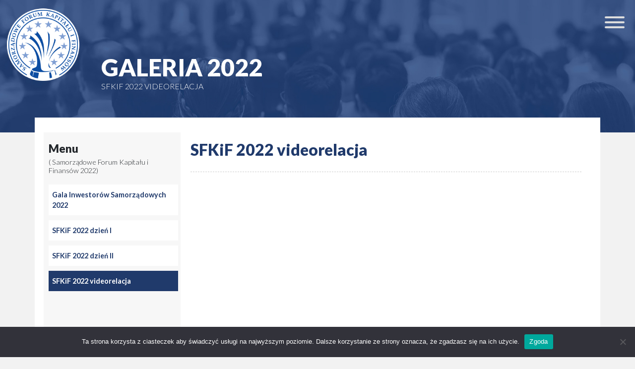

--- FILE ---
content_type: text/html; charset=UTF-8
request_url: https://www.samorzadoweforum.pl/galerie/sfkif-2022-videorelacja/
body_size: 9809
content:




<!DOCTYPE html>
<html lang="pl-PL" class="no-js">
<head>
        <title>SFKiF 2022 videorelacja &#8211; XXIII Samorządowe Forum Kapitału i Finansów</title>
<meta name='robots' content='max-image-preview:large' />
	<style>img:is([sizes="auto" i], [sizes^="auto," i]) { contain-intrinsic-size: 3000px 1500px }</style>
	<link rel='dns-prefetch' href='//www.googletagmanager.com' />
<link rel='dns-prefetch' href='//fonts.googleapis.com' />
<link rel='stylesheet' id='twb-open-sans-css' href='https://fonts.googleapis.com/css?family=Open+Sans%3A300%2C400%2C500%2C600%2C700%2C800&#038;display=swap&#038;ver=36ab595d61b7c05170736120d027a969' type='text/css' media='all' />
<link rel='stylesheet' id='twbbwg-global-css' href='https://www.samorzadoweforum.pl/wp-content/plugins/photo-gallery/booster/assets/css/global.css?ver=1.0.0' type='text/css' media='all' />
<link rel='stylesheet' id='wp-block-library-css' href='https://www.samorzadoweforum.pl/wp-includes/css/dist/block-library/style.min.css?ver=36ab595d61b7c05170736120d027a969' type='text/css' media='all' />
<style id='classic-theme-styles-inline-css' type='text/css'>
/*! This file is auto-generated */
.wp-block-button__link{color:#fff;background-color:#32373c;border-radius:9999px;box-shadow:none;text-decoration:none;padding:calc(.667em + 2px) calc(1.333em + 2px);font-size:1.125em}.wp-block-file__button{background:#32373c;color:#fff;text-decoration:none}
</style>
<style id='global-styles-inline-css' type='text/css'>
:root{--wp--preset--aspect-ratio--square: 1;--wp--preset--aspect-ratio--4-3: 4/3;--wp--preset--aspect-ratio--3-4: 3/4;--wp--preset--aspect-ratio--3-2: 3/2;--wp--preset--aspect-ratio--2-3: 2/3;--wp--preset--aspect-ratio--16-9: 16/9;--wp--preset--aspect-ratio--9-16: 9/16;--wp--preset--color--black: #000000;--wp--preset--color--cyan-bluish-gray: #abb8c3;--wp--preset--color--white: #ffffff;--wp--preset--color--pale-pink: #f78da7;--wp--preset--color--vivid-red: #cf2e2e;--wp--preset--color--luminous-vivid-orange: #ff6900;--wp--preset--color--luminous-vivid-amber: #fcb900;--wp--preset--color--light-green-cyan: #7bdcb5;--wp--preset--color--vivid-green-cyan: #00d084;--wp--preset--color--pale-cyan-blue: #8ed1fc;--wp--preset--color--vivid-cyan-blue: #0693e3;--wp--preset--color--vivid-purple: #9b51e0;--wp--preset--gradient--vivid-cyan-blue-to-vivid-purple: linear-gradient(135deg,rgba(6,147,227,1) 0%,rgb(155,81,224) 100%);--wp--preset--gradient--light-green-cyan-to-vivid-green-cyan: linear-gradient(135deg,rgb(122,220,180) 0%,rgb(0,208,130) 100%);--wp--preset--gradient--luminous-vivid-amber-to-luminous-vivid-orange: linear-gradient(135deg,rgba(252,185,0,1) 0%,rgba(255,105,0,1) 100%);--wp--preset--gradient--luminous-vivid-orange-to-vivid-red: linear-gradient(135deg,rgba(255,105,0,1) 0%,rgb(207,46,46) 100%);--wp--preset--gradient--very-light-gray-to-cyan-bluish-gray: linear-gradient(135deg,rgb(238,238,238) 0%,rgb(169,184,195) 100%);--wp--preset--gradient--cool-to-warm-spectrum: linear-gradient(135deg,rgb(74,234,220) 0%,rgb(151,120,209) 20%,rgb(207,42,186) 40%,rgb(238,44,130) 60%,rgb(251,105,98) 80%,rgb(254,248,76) 100%);--wp--preset--gradient--blush-light-purple: linear-gradient(135deg,rgb(255,206,236) 0%,rgb(152,150,240) 100%);--wp--preset--gradient--blush-bordeaux: linear-gradient(135deg,rgb(254,205,165) 0%,rgb(254,45,45) 50%,rgb(107,0,62) 100%);--wp--preset--gradient--luminous-dusk: linear-gradient(135deg,rgb(255,203,112) 0%,rgb(199,81,192) 50%,rgb(65,88,208) 100%);--wp--preset--gradient--pale-ocean: linear-gradient(135deg,rgb(255,245,203) 0%,rgb(182,227,212) 50%,rgb(51,167,181) 100%);--wp--preset--gradient--electric-grass: linear-gradient(135deg,rgb(202,248,128) 0%,rgb(113,206,126) 100%);--wp--preset--gradient--midnight: linear-gradient(135deg,rgb(2,3,129) 0%,rgb(40,116,252) 100%);--wp--preset--font-size--small: 13px;--wp--preset--font-size--medium: 20px;--wp--preset--font-size--large: 36px;--wp--preset--font-size--x-large: 42px;--wp--preset--spacing--20: 0.44rem;--wp--preset--spacing--30: 0.67rem;--wp--preset--spacing--40: 1rem;--wp--preset--spacing--50: 1.5rem;--wp--preset--spacing--60: 2.25rem;--wp--preset--spacing--70: 3.38rem;--wp--preset--spacing--80: 5.06rem;--wp--preset--shadow--natural: 6px 6px 9px rgba(0, 0, 0, 0.2);--wp--preset--shadow--deep: 12px 12px 50px rgba(0, 0, 0, 0.4);--wp--preset--shadow--sharp: 6px 6px 0px rgba(0, 0, 0, 0.2);--wp--preset--shadow--outlined: 6px 6px 0px -3px rgba(255, 255, 255, 1), 6px 6px rgba(0, 0, 0, 1);--wp--preset--shadow--crisp: 6px 6px 0px rgba(0, 0, 0, 1);}:where(.is-layout-flex){gap: 0.5em;}:where(.is-layout-grid){gap: 0.5em;}body .is-layout-flex{display: flex;}.is-layout-flex{flex-wrap: wrap;align-items: center;}.is-layout-flex > :is(*, div){margin: 0;}body .is-layout-grid{display: grid;}.is-layout-grid > :is(*, div){margin: 0;}:where(.wp-block-columns.is-layout-flex){gap: 2em;}:where(.wp-block-columns.is-layout-grid){gap: 2em;}:where(.wp-block-post-template.is-layout-flex){gap: 1.25em;}:where(.wp-block-post-template.is-layout-grid){gap: 1.25em;}.has-black-color{color: var(--wp--preset--color--black) !important;}.has-cyan-bluish-gray-color{color: var(--wp--preset--color--cyan-bluish-gray) !important;}.has-white-color{color: var(--wp--preset--color--white) !important;}.has-pale-pink-color{color: var(--wp--preset--color--pale-pink) !important;}.has-vivid-red-color{color: var(--wp--preset--color--vivid-red) !important;}.has-luminous-vivid-orange-color{color: var(--wp--preset--color--luminous-vivid-orange) !important;}.has-luminous-vivid-amber-color{color: var(--wp--preset--color--luminous-vivid-amber) !important;}.has-light-green-cyan-color{color: var(--wp--preset--color--light-green-cyan) !important;}.has-vivid-green-cyan-color{color: var(--wp--preset--color--vivid-green-cyan) !important;}.has-pale-cyan-blue-color{color: var(--wp--preset--color--pale-cyan-blue) !important;}.has-vivid-cyan-blue-color{color: var(--wp--preset--color--vivid-cyan-blue) !important;}.has-vivid-purple-color{color: var(--wp--preset--color--vivid-purple) !important;}.has-black-background-color{background-color: var(--wp--preset--color--black) !important;}.has-cyan-bluish-gray-background-color{background-color: var(--wp--preset--color--cyan-bluish-gray) !important;}.has-white-background-color{background-color: var(--wp--preset--color--white) !important;}.has-pale-pink-background-color{background-color: var(--wp--preset--color--pale-pink) !important;}.has-vivid-red-background-color{background-color: var(--wp--preset--color--vivid-red) !important;}.has-luminous-vivid-orange-background-color{background-color: var(--wp--preset--color--luminous-vivid-orange) !important;}.has-luminous-vivid-amber-background-color{background-color: var(--wp--preset--color--luminous-vivid-amber) !important;}.has-light-green-cyan-background-color{background-color: var(--wp--preset--color--light-green-cyan) !important;}.has-vivid-green-cyan-background-color{background-color: var(--wp--preset--color--vivid-green-cyan) !important;}.has-pale-cyan-blue-background-color{background-color: var(--wp--preset--color--pale-cyan-blue) !important;}.has-vivid-cyan-blue-background-color{background-color: var(--wp--preset--color--vivid-cyan-blue) !important;}.has-vivid-purple-background-color{background-color: var(--wp--preset--color--vivid-purple) !important;}.has-black-border-color{border-color: var(--wp--preset--color--black) !important;}.has-cyan-bluish-gray-border-color{border-color: var(--wp--preset--color--cyan-bluish-gray) !important;}.has-white-border-color{border-color: var(--wp--preset--color--white) !important;}.has-pale-pink-border-color{border-color: var(--wp--preset--color--pale-pink) !important;}.has-vivid-red-border-color{border-color: var(--wp--preset--color--vivid-red) !important;}.has-luminous-vivid-orange-border-color{border-color: var(--wp--preset--color--luminous-vivid-orange) !important;}.has-luminous-vivid-amber-border-color{border-color: var(--wp--preset--color--luminous-vivid-amber) !important;}.has-light-green-cyan-border-color{border-color: var(--wp--preset--color--light-green-cyan) !important;}.has-vivid-green-cyan-border-color{border-color: var(--wp--preset--color--vivid-green-cyan) !important;}.has-pale-cyan-blue-border-color{border-color: var(--wp--preset--color--pale-cyan-blue) !important;}.has-vivid-cyan-blue-border-color{border-color: var(--wp--preset--color--vivid-cyan-blue) !important;}.has-vivid-purple-border-color{border-color: var(--wp--preset--color--vivid-purple) !important;}.has-vivid-cyan-blue-to-vivid-purple-gradient-background{background: var(--wp--preset--gradient--vivid-cyan-blue-to-vivid-purple) !important;}.has-light-green-cyan-to-vivid-green-cyan-gradient-background{background: var(--wp--preset--gradient--light-green-cyan-to-vivid-green-cyan) !important;}.has-luminous-vivid-amber-to-luminous-vivid-orange-gradient-background{background: var(--wp--preset--gradient--luminous-vivid-amber-to-luminous-vivid-orange) !important;}.has-luminous-vivid-orange-to-vivid-red-gradient-background{background: var(--wp--preset--gradient--luminous-vivid-orange-to-vivid-red) !important;}.has-very-light-gray-to-cyan-bluish-gray-gradient-background{background: var(--wp--preset--gradient--very-light-gray-to-cyan-bluish-gray) !important;}.has-cool-to-warm-spectrum-gradient-background{background: var(--wp--preset--gradient--cool-to-warm-spectrum) !important;}.has-blush-light-purple-gradient-background{background: var(--wp--preset--gradient--blush-light-purple) !important;}.has-blush-bordeaux-gradient-background{background: var(--wp--preset--gradient--blush-bordeaux) !important;}.has-luminous-dusk-gradient-background{background: var(--wp--preset--gradient--luminous-dusk) !important;}.has-pale-ocean-gradient-background{background: var(--wp--preset--gradient--pale-ocean) !important;}.has-electric-grass-gradient-background{background: var(--wp--preset--gradient--electric-grass) !important;}.has-midnight-gradient-background{background: var(--wp--preset--gradient--midnight) !important;}.has-small-font-size{font-size: var(--wp--preset--font-size--small) !important;}.has-medium-font-size{font-size: var(--wp--preset--font-size--medium) !important;}.has-large-font-size{font-size: var(--wp--preset--font-size--large) !important;}.has-x-large-font-size{font-size: var(--wp--preset--font-size--x-large) !important;}
:where(.wp-block-post-template.is-layout-flex){gap: 1.25em;}:where(.wp-block-post-template.is-layout-grid){gap: 1.25em;}
:where(.wp-block-columns.is-layout-flex){gap: 2em;}:where(.wp-block-columns.is-layout-grid){gap: 2em;}
:root :where(.wp-block-pullquote){font-size: 1.5em;line-height: 1.6;}
</style>
<link rel='stylesheet' id='cookie-notice-front-css' href='https://www.samorzadoweforum.pl/wp-content/plugins/cookie-notice/css/front.min.css?ver=2.5.10' type='text/css' media='all' />
<link rel='stylesheet' id='bwg_fonts-css' href='https://www.samorzadoweforum.pl/wp-content/plugins/photo-gallery/css/bwg-fonts/fonts.css?ver=0.0.1' type='text/css' media='all' />
<link rel='stylesheet' id='sumoselect-css' href='https://www.samorzadoweforum.pl/wp-content/plugins/photo-gallery/css/sumoselect.min.css?ver=3.4.6' type='text/css' media='all' />
<link rel='stylesheet' id='mCustomScrollbar-css' href='https://www.samorzadoweforum.pl/wp-content/plugins/photo-gallery/css/jquery.mCustomScrollbar.min.css?ver=3.1.5' type='text/css' media='all' />
<link rel='stylesheet' id='bwg_googlefonts-css' href='https://fonts.googleapis.com/css?family=Ubuntu&#038;subset=greek,latin,greek-ext,vietnamese,cyrillic-ext,latin-ext,cyrillic' type='text/css' media='all' />
<link rel='stylesheet' id='bwg_frontend-css' href='https://www.samorzadoweforum.pl/wp-content/plugins/photo-gallery/css/styles.min.css?ver=1.8.35' type='text/css' media='all' />
<link rel='stylesheet' id='megamenu-css' href='https://www.samorzadoweforum.pl/wp-content/uploads/maxmegamenu/style.css?ver=9ea536' type='text/css' media='all' />
<link rel='stylesheet' id='dashicons-css' href='https://www.samorzadoweforum.pl/wp-includes/css/dashicons.min.css?ver=36ab595d61b7c05170736120d027a969' type='text/css' media='all' />
<link rel='stylesheet' id='bootstrap-css' href='https://www.samorzadoweforum.pl/wp-content/themes/samorzadowe-forum/assets/css/bootstrap.min.css?ver=36ab595d61b7c05170736120d027a969' type='text/css' media='all' />
<link rel='stylesheet' id='fontawesome-css' href='https://www.samorzadoweforum.pl/wp-content/themes/samorzadowe-forum/assets/fontawesome/css/all.css?ver=36ab595d61b7c05170736120d027a969' type='text/css' media='all' />
<link rel='stylesheet' id='roboto-google-fonts-css' href='https://fonts.googleapis.com/css?family=Roboto%3A300%2C400%2C700%2C900&#038;ver=36ab595d61b7c05170736120d027a969' type='text/css' media='all' />
<link rel='stylesheet' id='material-icons-css' href='https://fonts.googleapis.com/icon?family=Material+Icons&#038;ver=36ab595d61b7c05170736120d027a969' type='text/css' media='all' />
<link rel='stylesheet' id='style-css' href='https://www.samorzadoweforum.pl/wp-content/themes/samorzadowe-forum/style.css?ver=36ab595d61b7c05170736120d027a969' type='text/css' media='all' />
<script type="text/javascript" src="https://www.samorzadoweforum.pl/wp-includes/js/jquery/jquery.min.js?ver=3.7.1" id="jquery-core-js"></script>
<script type="text/javascript" src="https://www.samorzadoweforum.pl/wp-includes/js/jquery/jquery-migrate.min.js?ver=3.4.1" id="jquery-migrate-js"></script>
<script type="text/javascript" src="https://www.samorzadoweforum.pl/wp-content/plugins/photo-gallery/booster/assets/js/circle-progress.js?ver=1.2.2" id="twbbwg-circle-js"></script>
<script type="text/javascript" id="twbbwg-global-js-extra">
/* <![CDATA[ */
var twb = {"nonce":"4b5b71d05c","ajax_url":"https:\/\/www.samorzadoweforum.pl\/wp-admin\/admin-ajax.php","plugin_url":"https:\/\/www.samorzadoweforum.pl\/wp-content\/plugins\/photo-gallery\/booster","href":"https:\/\/www.samorzadoweforum.pl\/wp-admin\/admin.php?page=twbbwg_photo-gallery"};
var twb = {"nonce":"4b5b71d05c","ajax_url":"https:\/\/www.samorzadoweforum.pl\/wp-admin\/admin-ajax.php","plugin_url":"https:\/\/www.samorzadoweforum.pl\/wp-content\/plugins\/photo-gallery\/booster","href":"https:\/\/www.samorzadoweforum.pl\/wp-admin\/admin.php?page=twbbwg_photo-gallery"};
/* ]]> */
</script>
<script type="text/javascript" src="https://www.samorzadoweforum.pl/wp-content/plugins/photo-gallery/booster/assets/js/global.js?ver=1.0.0" id="twbbwg-global-js"></script>
<script type="text/javascript" id="cookie-notice-front-js-before">
/* <![CDATA[ */
var cnArgs = {"ajaxUrl":"https:\/\/www.samorzadoweforum.pl\/wp-admin\/admin-ajax.php","nonce":"5be322ef5c","hideEffect":"fade","position":"bottom","onScroll":false,"onScrollOffset":100,"onClick":false,"cookieName":"cookie_notice_accepted","cookieTime":2592000,"cookieTimeRejected":2592000,"globalCookie":false,"redirection":false,"cache":true,"revokeCookies":false,"revokeCookiesOpt":"automatic"};
/* ]]> */
</script>
<script type="text/javascript" src="https://www.samorzadoweforum.pl/wp-content/plugins/cookie-notice/js/front.min.js?ver=2.5.10" id="cookie-notice-front-js"></script>
<script type="text/javascript" src="https://www.samorzadoweforum.pl/wp-content/plugins/photo-gallery/js/jquery.sumoselect.min.js?ver=3.4.6" id="sumoselect-js"></script>
<script type="text/javascript" src="https://www.samorzadoweforum.pl/wp-content/plugins/photo-gallery/js/tocca.min.js?ver=2.0.9" id="bwg_mobile-js"></script>
<script type="text/javascript" src="https://www.samorzadoweforum.pl/wp-content/plugins/photo-gallery/js/jquery.mCustomScrollbar.concat.min.js?ver=3.1.5" id="mCustomScrollbar-js"></script>
<script type="text/javascript" src="https://www.samorzadoweforum.pl/wp-content/plugins/photo-gallery/js/jquery.fullscreen.min.js?ver=0.6.0" id="jquery-fullscreen-js"></script>
<script type="text/javascript" id="bwg_frontend-js-extra">
/* <![CDATA[ */
var bwg_objectsL10n = {"bwg_field_required":"pole wymagane.","bwg_mail_validation":"To nie jest prawid\u0142owy adres e-mail.","bwg_search_result":"Brak obrazk\u00f3w odpowiadaj\u0105cych Twojemu wyszukiwaniu.","bwg_select_tag":"Wybierz znacznik","bwg_order_by":"Kolejno\u015b\u0107 wg","bwg_search":"Szukaj","bwg_show_ecommerce":"Poka\u017c handel elektroniczny","bwg_hide_ecommerce":"Ukryj handel elektroniczny","bwg_show_comments":"Poka\u017c komentarze","bwg_hide_comments":"Ukryj komentarze","bwg_restore":"Przywr\u00f3\u0107","bwg_maximize":"Maksymalizuj","bwg_fullscreen":"Tryb pe\u0142noekranowy","bwg_exit_fullscreen":"Zamknij tryb pe\u0142noekranowy","bwg_search_tag":"SZUKAJ...","bwg_tag_no_match":"Nie znaleziono znacznik\u00f3w","bwg_all_tags_selected":"Wszystkie znaczniki zaznaczone","bwg_tags_selected":"wybrane znaczniki","play":"Odtw\u00f3rz","pause":"Zatrzymaj","is_pro":"","bwg_play":"Odtw\u00f3rz","bwg_pause":"Zatrzymaj","bwg_hide_info":"Ukryj informacje","bwg_show_info":"Poka\u017c informacje","bwg_hide_rating":"Ukryj ocen\u0119","bwg_show_rating":"Poka\u017c ocen\u0119","ok":"Ok","cancel":"Anuluj","select_all":"Zaznacz wszystko","lazy_load":"0","lazy_loader":"https:\/\/www.samorzadoweforum.pl\/wp-content\/plugins\/photo-gallery\/images\/ajax_loader.png","front_ajax":"0","bwg_tag_see_all":"zobacz wszystkie znaczniki","bwg_tag_see_less":"zobacz mniej znacznik\u00f3w"};
/* ]]> */
</script>
<script type="text/javascript" src="https://www.samorzadoweforum.pl/wp-content/plugins/photo-gallery/js/scripts.min.js?ver=1.8.35" id="bwg_frontend-js"></script>
<script type="text/javascript" src="https://www.samorzadoweforum.pl/wp-content/themes/samorzadowe-forum/assets/js/jquery-2.1.3.min.js?ver=36ab595d61b7c05170736120d027a969" id="samorządowe-forum-jquery-js-js"></script>
<script type="text/javascript" src="https://www.samorzadoweforum.pl/wp-content/themes/samorzadowe-forum/assets/js/bootstrap.bundle.min.js?ver=36ab595d61b7c05170736120d027a969" id="samorządowe-forum-bootstrap-js-js"></script>
<script type="text/javascript" src="https://www.samorzadoweforum.pl/wp-content/themes/samorzadowe-forum/assets/js/popper.min.js?ver=36ab595d61b7c05170736120d027a969" id="samorządowe-forum-popper-js-js"></script>
<script type="text/javascript" src="https://www.samorzadoweforum.pl/wp-content/themes/samorzadowe-forum/assets/js/custom.js?ver=36ab595d61b7c05170736120d027a969" id="samorządowe-forum-custom-js-js"></script>
<link rel="https://api.w.org/" href="https://www.samorzadoweforum.pl/wp-json/" /><link rel="alternate" title="JSON" type="application/json" href="https://www.samorzadoweforum.pl/wp-json/wp/v2/pages/1868" /><link rel="EditURI" type="application/rsd+xml" title="RSD" href="https://www.samorzadoweforum.pl/xmlrpc.php?rsd" />

<link rel="canonical" href="https://www.samorzadoweforum.pl/galerie/sfkif-2022-videorelacja/" />
<link rel='shortlink' href='https://www.samorzadoweforum.pl/?p=1868' />
<link rel="alternate" title="oEmbed (JSON)" type="application/json+oembed" href="https://www.samorzadoweforum.pl/wp-json/oembed/1.0/embed?url=https%3A%2F%2Fwww.samorzadoweforum.pl%2Fgalerie%2Fsfkif-2022-videorelacja%2F" />
<link rel="alternate" title="oEmbed (XML)" type="text/xml+oembed" href="https://www.samorzadoweforum.pl/wp-json/oembed/1.0/embed?url=https%3A%2F%2Fwww.samorzadoweforum.pl%2Fgalerie%2Fsfkif-2022-videorelacja%2F&#038;format=xml" />
<link rel="icon" href="https://www.samorzadoweforum.pl/wp-content/uploads/2022/09/logo-150x150.png" sizes="32x32" />
<link rel="icon" href="https://www.samorzadoweforum.pl/wp-content/uploads/2022/09/logo.png" sizes="192x192" />
<link rel="apple-touch-icon" href="https://www.samorzadoweforum.pl/wp-content/uploads/2022/09/logo.png" />
<meta name="msapplication-TileImage" content="https://www.samorzadoweforum.pl/wp-content/uploads/2022/09/logo.png" />
		<style type="text/css" id="wp-custom-css">
			.program-link{
	background:#fff;
	color:#234379;
	padding:20px 40px;
	margin-top:30px;
	font-size:1rem;
	border:1px solid #fff;
}

.program-link:hover{
	background:none;
	color:#fff;
}

.img-box-shadow img{
	box-shadow:1px 1px 10px #ddd;
}


.news-title{
	text-transform: none;
  color: #203a6b;
  font-size: 1.1rem;
  font-weight: 900;
	height:85px;
}

.news-date{
	margin:10px 0px; 
	color:#999;
	font-size:0.9rem;
}

.news-content{
	font-weight: 300;
  font-size: 1rem;
  text-align: justify;
	height:120px;
}

.news-link{
	margin:10px 0px;
}


@media (min-width: 1900px) {
	#mega-menu-wrap-primary-menu{
		right:70px;
	}
}

.wrapper iframe{
	width:70% !important;
	min-height:550px !important;
	margin: 0 auto;
}

.content-wrapper{
	max-width: 1920px;
  margin: 0 auto;
  position: relative;
}

.slider .slide{
	max-height:850px;
}

.social-icon-box{
position:absolute;
	z-index:100;
	top:45%;
}

.social-icon-box img{
	margin:10px 10px 10px 15px;
	border-radius:5px;
}


@media (max-width: 992px) {
	.social-icon-box{
		display:flex;
		flex-direction;
			top:67%;
	}
}

.purple-box{
	background:#213b67 !important; 
}

.red-box{
	background:#ee1c26 !important; 
}

.program-box {
  font-size: 1.1rem;
  font-weight: 500;
}

.slogan-wrapper {
  background-image: url("https://www.samorzadoweforum.pl/wp-content/uploads/2024/03/bg1.jpg") !important;
}




.slogan-wrapper-video {
  background-image: url("https://www.samorzadoweforum.pl/wp-content/uploads/2024/03/bg2.jpg");
  min-height: 600px;
  background-attachment: fixed;
  background-position: center;
  background-repeat: no-repeat;
  background-size: cover;
  display: flex;
  align-items: center;
  justify-content: center;
  padding-top: 20px;
}

.slogan-wrapper-video .slogan h3 {
  font-size: 2.5rem;
  font-weight: 900;
  color: #fff;
}

.slogan-wrapper-video .slogan h3 span {
  display: block;
  font-size: 2rem;
  font-weight: 300;
}

footer {
  background-image: url("https://www.samorzadoweforum.pl/wp-content/uploads/2024/03/bg3.jpg") !important;;
  
}

video{
	max-width:100%;
}

.slogan-wrapper-gala {
  background-image: url("https://www.samorzadoweforum.pl/wp-content/uploads/2024/03/gala-bg.jpg") !important;
	color:#fff;
	padding:50px 0px;
	margin:50px 0;
}


.slogan-wrapper-gala .slogan h3 {
  font-size: 2rem;
  font-weight: 900;
  color: #fff;
}

.slogan-wrapper-gala span{
	font-size:0.8rem;
	margin-bottom:0px;
	margin-top:15px
}


.recommendationsSwiper{
	margin-bottom:80px;
}

.recommendationsSwiper em{
	display: block;
  font-size: 1rem;
  margin-top: 10px;
  text-align: justify;
}

.recommendationsSwiper b span{
	display:block;
	font-size:0.85rem;
}

.recommendationsSwiper b{
	display:block; 
	height:70px;
}



.counter-box {
	display: block;
	/* background: #083592; */
	  background-image: url("https://www.samorzadoweforum.pl/wp-content/uploads/2024/05/counter-bg-3.jpg") !important;
	padding: 40px 20px 37px;
	text-align: center;
	border-radius:10px;
}

.counter-box p {
	margin: 5px 0 0;
	padding: 0;
	color: #fff;
	font-size: 18px;
	font-weight: 400
}

.counter-box i {
	font-size: 60px;
	margin: 0 0 15px;
	color: #08276a
}

.counter { 
	display: block;
	font-size: 42px;
	font-weight: 700;
	color: #fff;
	line-height: 28px;
	margin-bottom:20px;
}

.counter-box.colored {
      background: #3acf87;
}

.counter-box.colored p,
.counter-box.colored i,
.counter-box.colored .counter {
	color: #fff
}

/* The actual timeline (the vertical ruler) */
.timeline {
  position: relative;
  margin: 0 auto;
	margin-top:50px;
}

/* The actual timeline (the vertical ruler) */
.timeline::after {
  content: '';
  position: absolute;
  width: 6px;
  background-color: #213b67;
  top: 0;
  bottom: 0;
  left: 50%;
  margin-left: -3px;
}

/* Container around content */
.timeline-container {
  padding: 10px 40px;
  position: relative;
  background-color: inherit;
  width: 50%;
}

/* The circles on the timeline */
.timeline-container::after {
  content: '';
  position: absolute;
  width: 20px;
  height: 20px;
  right: -10px;
  background-color: #a81422;
  border: 2px solid #fff;
  top: 15px;
  border-radius: 50%;
  z-index: 1;
}

/* Place the container to the left */
.timeline-left {
  left: 0;
}

/* Place the container to the right */
.timeline-right {
  left: 50%;
}

/* Add arrows to the left container (pointing right) */
.timeline-left::before {
  content: " ";
  height: 0;
  position: absolute;
  top: 18px;
  width: 0;
  z-index: 1;
  right: 30px;
  border: medium solid #ddd;
  border-width: 10px 0 10px 10px;
  border-color: transparent transparent transparent #ddd;
}

/* Add arrows to the right container (pointing left) */
.timeline-right::before {
  content: " ";
  height: 0;
  position: absolute;
  top: 18px;
  width: 0;
  z-index: 1;
  left: 30px;
  border: medium solid #ddd;
  border-width: 10px 10px 10px 0;
  border-color: transparent #ddd transparent transparent;
}

/* Fix the circle for containers on the right side */
.timeline-right::after {
  left: -10px;
}

/* The actual content */
.timeline-content {
  padding: 2px 15px;
  background-color: #f7f7f7;
  position: relative;
  border-radius: 6px;
	box-shadow: 1px 1px 5px #ddd;
}

.timeline-content h2, .timeline-content p{
    margin: 3px;
}
.timeline-content p{
    font-size:0.8rem;
}
.timeline-content h2{
    font-size:1.8rem;
    color:#a81422;
    font-weight: 700;
}

/* Media queries - Responsive timeline on screens less than 600px wide */
@media screen and (max-width: 600px) {
	
 
	
	
  /* Place the timelime to the left */
  .timeline::after {
  left: 25px !important;
  }
  
  /* Full-width containers */
  .timeline-container {
  width: 100%;
  padding-left: 70px;
  padding-right: 25px;
  }
  
  /* Make sure that all arrows are pointing leftwards */
  .timeline-container::before {
  left: 60px;
  border: medium solid #ddd;
  border-width: 10px 10px 10px 0;
  border-color: transparent #ddd transparent transparent;
  }

  /* Make sure all circles are at the same spot */
  .timeline-left::after, .timeline-right::after {
  left: 15px;
  }
  
  /* Make all right containers behave like the left ones */
  .timeline-right {
  left: 0%;
  }
}

.prelegent-photo img{
	border-radius:10px;
}

.prelegent-name{
	 text-align: center;
	 color: #fff;
	margin-top:15px;
}

.prelegent-name h4{

  font-weight: bold;
  font-size: 1.7rem;
  text-align: center;
}

.prelegent-name span{
  font-weight: 300;
	display:block;
  font-size: 0.9rem;
 
}


  .swiper-button-next,
          .swiper-button-prev {
       border:0px !important;
            padding: 8px 16px;
            border-radius: 100%;
            color: #fff !important;
          }
       
.swiper-slide{
	text-align:center !important;
}

.program-images img{
	border-radius:10px;
}

.program-section-name{
		  background: url("https://www.samorzadoweforum.pl/wp-content/themes/samorzadowe-forum/images/program-icons-bg.png") top repeat;
	margin-top: -110px;
  z-index: 10000;
  position: relative;
  color: #fff;
  padding: 20px;
	width:100%;
	display: flex;
  justify-content: center;
  flex-direction: column;
	min-height:92px;
}

.program-section-name h4{
	font-size: 1.1rem;
  font-weight: 600;
  text-align: center;
}

.program-section .overlay {
position: absolute;
  top: 0;
  bottom: 0;
  left: 0;
  right: 0;
  height: 90%;
  width: 85%;
  opacity: 0;
  transition: .5s ease;
  margin: auto;
  display: flex;
  flex-direction: column;
  justify-content: center;
  font-size: 0.9rem;
  text-align: left;
  padding: 10px;
  color: #fff;
  line-height: 20px;
}

.program-section .overlay b{
	display:block; 
	font-size:1rem;
	margin-bottom:10px;
	text-align:left;
}


.program-section:hover img{
	filter:brightness(0.2)
}

.program-section:hover .program-section-name{
	opacity:0
}

.home .organizer-wrapper .organizer-logo h5{
	width: 230px !important;
}

.organizer-wrapper .organizer-logo{
	height:250px;
}
.organizer-wrapper .organizer-logo h5{
	width: 330px !important;
}

.program-section:hover .overlay{
	opacity:1
}

@media (max-width: 967px) {
		.wrapper iframe {
  		width: 100% !important;
	}
}


		</style>
		<style type="text/css">/** Mega Menu CSS: fs **/</style>
        <meta charset="UTF-8">
	      <meta name="viewport" content="width=device-width">
	      <link rel="profile" href="https://gmpg.org/xfn/11">
	      <link rel="pingback" href="https://www.samorzadoweforum.pl/xmlrpc.php">
        <link rel="stylesheet" href="https://cdn.jsdelivr.net/npm/swiper@11/swiper-bundle.min.css"/>
        <script src="https://cdn.jsdelivr.net/npm/swiper@11/swiper-bundle.min.js"></script>

	<!--[if lt IE 9]>
	<script src="https://www.samorzadoweforum.pl/wp-content/themes/samorzadowe-forum/js/html5.js"></script>
	<![endif]-->

  <script>
  (function(i,s,o,g,r,a,m){i['GoogleAnalyticsObject']=r;i[r]=i[r]||function(){
  (i[r].q=i[r].q||[]).push(arguments)},i[r].l=1*new Date();a=s.createElement(o),
  m=s.getElementsByTagName(o)[0];a.async=1;a.src=g;m.parentNode.insertBefore(a,m)
  })(window,document,'script','//www.google-analytics.com/analytics.js','ga');

  ga('create', 'UA-53172906-1', 'auto');
  ga('send', 'pageview');

</script>
</head>

<body class="wp-singular page-template page-template-gallery page-template-gallery-php page page-id-1868 page-child parent-pageid-778 wp-theme-samorzadowe-forum cookies-not-set mega-menu-primary-menu metaslider-plugin">
<div class="content-wrapper">
  <a href="#" class="back-to-top"><i class="material-icons">keyboard_arrow_up</i></a>
    <header class="header">
      <div class="container-fluid">
          <div class="row" style="display: flex; align-items: center">
            <div class="col-md-2">
                <div class="logo">
                    <a href="/"> <img src="https://www.samorzadoweforum.pl/wp-content/themes/samorzadowe-forum/images/samorzadoweforum-logo-border-white.png" alt="Logo Samorządowe Forum" /> </a>
                </div>
            </div>
          <div class="col-md-10">

                <div id="mega-menu-wrap-primary-menu" class="mega-menu-wrap"><div class="mega-menu-toggle"><div class="mega-toggle-blocks-left"></div><div class="mega-toggle-blocks-center"></div><div class="mega-toggle-blocks-right"><div class='mega-toggle-block mega-menu-toggle-animated-block mega-toggle-block-0' id='mega-toggle-block-0'><button aria-label="Toggle Menu" class="mega-toggle-animated mega-toggle-animated-slider" type="button" aria-expanded="false">
                  <span class="mega-toggle-animated-box">
                    <span class="mega-toggle-animated-inner"></span>
                  </span>
                </button></div></div></div><ul id="mega-menu-primary-menu" class="mega-menu max-mega-menu mega-menu-horizontal mega-no-js" data-event="hover_intent" data-effect="fade_up" data-effect-speed="200" data-effect-mobile="slide_left" data-effect-speed-mobile="200" data-mobile-force-width="false" data-second-click="go" data-document-click="collapse" data-vertical-behaviour="standard" data-breakpoint="1400" data-unbind="true" data-mobile-state="collapse_all" data-mobile-direction="vertical" data-hover-intent-timeout="300" data-hover-intent-interval="100"><li class="mega-menu-item mega-menu-item-type-custom mega-menu-item-object-custom mega-align-bottom-left mega-menu-flyout mega-menu-item-7" id="mega-menu-item-7"><a class="mega-menu-link" href="/" tabindex="0">Start</a></li><li class="mega-menu-item mega-menu-item-type-post_type mega-menu-item-object-page mega-align-bottom-left mega-menu-flyout mega-menu-item-153" id="mega-menu-item-153"><a class="mega-menu-link" href="https://www.samorzadoweforum.pl/dlaczego-warto/" tabindex="0">Dlaczego warto?</a></li><li class="mega-menu-item mega-menu-item-type-post_type mega-menu-item-object-page mega-align-bottom-left mega-menu-flyout mega-menu-item-4581" id="mega-menu-item-4581"><a class="mega-menu-link" href="https://www.samorzadoweforum.pl/program/" tabindex="0">Program</a></li><li class="mega-menu-item mega-menu-item-type-post_type mega-menu-item-object-page mega-align-bottom-left mega-menu-flyout mega-menu-item-4520" id="mega-menu-item-4520"><a class="mega-menu-link" href="https://www.samorzadoweforum.pl/partnerzy/" tabindex="0">Partnerzy</a></li><li class="mega-menu-item mega-menu-item-type-post_type mega-menu-item-object-page mega-align-bottom-left mega-menu-flyout mega-menu-item-4639" id="mega-menu-item-4639"><a class="mega-menu-link" href="https://www.samorzadoweforum.pl/prelegenci/" tabindex="0">Prelegenci</a></li><li class="mega-menu-item mega-menu-item-type-post_type mega-menu-item-object-page mega-align-bottom-left mega-menu-flyout mega-menu-item-133" id="mega-menu-item-133"><a class="mega-menu-link" href="https://www.samorzadoweforum.pl/miejsce-wydarzenia/" tabindex="0">Miejsce wydarzenia</a></li><li class="mega-menu-item mega-menu-item-type-post_type mega-menu-item-object-page mega-align-bottom-left mega-menu-flyout mega-menu-item-277" id="mega-menu-item-277"><a class="mega-menu-link" href="https://www.samorzadoweforum.pl/polecane-hotele/" tabindex="0">Polecane hotele</a></li><li class="mega-menu-item mega-menu-item-type-post_type mega-menu-item-object-page mega-align-bottom-left mega-menu-flyout mega-menu-item-132" id="mega-menu-item-132"><a class="mega-menu-link" href="https://www.samorzadoweforum.pl/materialy-do-pobrania/" tabindex="0">Do pobrania</a></li><li class="mega-menu-item mega-menu-item-type-post_type mega-menu-item-object-page mega-menu-item-has-children mega-align-bottom-left mega-menu-flyout mega-menu-item-1874" id="mega-menu-item-1874"><a class="mega-menu-link" href="https://www.samorzadoweforum.pl/galerie/gala-inwestorow-samorzadowych-2022/" aria-expanded="false" tabindex="0">Galeria<span class="mega-indicator" aria-hidden="true"></span></a>
<ul class="mega-sub-menu">
<li class="mega-menu-item mega-menu-item-type-post_type mega-menu-item-object-page mega-menu-item-4485" id="mega-menu-item-4485"><a class="mega-menu-link" href="https://www.samorzadoweforum.pl/galerie/gala-inwestorow-samorzadowych-2024/">2024</a></li><li class="mega-menu-item mega-menu-item-type-post_type mega-menu-item-object-page mega-menu-item-3018" id="mega-menu-item-3018"><a class="mega-menu-link" href="https://www.samorzadoweforum.pl/galerie/gala-inwestorow-samorzadowych-2023/">2023</a></li><li class="mega-menu-item mega-menu-item-type-post_type mega-menu-item-object-page mega-menu-item-1864" id="mega-menu-item-1864"><a class="mega-menu-link" href="https://www.samorzadoweforum.pl/galerie/gala-inwestorow-samorzadowych-2022/">2022</a></li><li class="mega-menu-item mega-menu-item-type-post_type mega-menu-item-object-page mega-menu-item-1556" id="mega-menu-item-1556"><a class="mega-menu-link" href="https://www.samorzadoweforum.pl/galerie/gala-inwestorow-samorzadowych-2021/">2021</a></li><li class="mega-menu-item mega-menu-item-type-post_type mega-menu-item-object-page mega-menu-item-1557" id="mega-menu-item-1557"><a class="mega-menu-link" href="https://www.samorzadoweforum.pl/galerie/gala-inwestorow-samorzadowych-2020/">2020</a></li><li class="mega-menu-item mega-menu-item-type-post_type mega-menu-item-object-page mega-menu-item-1558" id="mega-menu-item-1558"><a class="mega-menu-link" href="https://www.samorzadoweforum.pl/galerie/gala-inwestorow-samorzadowych-2019/">2019</a></li><li class="mega-menu-item mega-menu-item-type-post_type mega-menu-item-object-page mega-menu-item-1559" id="mega-menu-item-1559"><a target="_blank" class="mega-menu-link" href="https://www.samorzadoweforum.pl/galerie/sfkif-2018-panele/">2018</a></li></ul>
</li><li class="mega-menu-item mega-menu-item-type-post_type mega-menu-item-object-page mega-align-bottom-left mega-menu-flyout mega-menu-item-131" id="mega-menu-item-131"><a class="mega-menu-link" href="https://www.samorzadoweforum.pl/kontakt/" tabindex="0">Kontakt</a></li><li class="mega-register-btn mega-menu-item mega-menu-item-type-custom mega-menu-item-object-custom mega-align-bottom-left mega-menu-flyout mega-menu-item-4471 register-btn" id="mega-menu-item-4471"><a class="mega-menu-link" href="/rejestracja" tabindex="0">Rejestracja 2025</a></li></ul></div>

               </div>

          </div>
      </div>
    </header>



          <div class="slider">
    <div class="slide">
         <img src="https://www.samorzadoweforum.pl/wp-content/themes/samorzadowe-forum/images/slide-page.jpg" alt="XX Samorządowe Forum Kapitału i Finansów"/>
         <div class="container slide-slogan">
             <h2 style="font-size:3rem"> Galeria 2022 <span style="font-size: 1rem; font-weight: 300"> SFKiF 2022 videorelacja </span></h2>
 
         </div>
    </div>
</div>
         
 

<style>
    
    
    body{
        background: #f2f2f2;
    }
    
    .event-item{
        border: 1px solid #ddd;
        height: 250px;
        padding: 30px 20px 30px;
        display: flex;
        justify-content: center;
        align-items: center;
        text-align: center;
        font-size: 1rem;
        box-shadow: 0 0 8px 4px rgba(0,0,0,0.04);
        line-height: 25px;
        flex-direction: column;
        position: relative;
        margin-bottom: 30px;
        border-radius:5px;
    }
    
    .event-item:hover{
        background: #f7f7f7;
    }
    
    .item-more{
        position: absolute;
        bottom: 10px;
        width: 100%;
        text-align: center;
        left: 0;
        background: #f7f7f7;
        padding: 5px 5px 8px;
    }
    
    .item-icon{
          position: absolute;
        bottom: 30px;
        width: 100%;
        text-align: center;
        left: 0;
        padding: 5px 5px 8px; 
        font-size: 2.4rem;
    }
    
    .item-icon i{
        color:#203a6b;
    }
    
    .item-hours{
        font-size: 0.8rem;
        color:#666;
        text-transform: uppercase;
    }
    .item-hours span{
        display: block;
        font-size: 0.6rem;
        position: absolute;
        top: 15px;
        width: 100%;
        right: 0px;
    }
    
    
    .item-title{
        font-weight: 400;
        font-size:0.95rem;
    }
    
    
    .content{
        margin-top: -30px;
        padding: 30px;
        background: #fff;
        position: relative;
        z-index: 1
    }
    
    .event-item-active{
         background: #f7f7f7;
         
    }
    
    .event-item-active .item-title{
        font-weight: 600 !important;
        font-size: 1.1rem;
    }
    
    .mobile-program-menu{
        background: #f7f7f7;
        padding: 20px 5px 20px 10px;
        margin-top: 0px;
        border-radius: 0px;
    }
    
    .mobile-program-menu h3{
        font-size: 1.4rem;
        font-weight: 900;
        margin-bottom: 10px;
        padding-bottom: 10px;
    }
    
     .mobile-program-menu span{
        display: block;
        font-size: 0.9rem;
        font-weight: 300;
        margin-top: 5px;
    }
    
</style>

 

  
            
      <div class="container content">  
          <div class="row">

          <div class="col-lg-12 col-md-12 col-xl-3 program-menu" style="display:block !important">
          <div>      
          <h3> Menu <span> ( Samorządowe Forum Kapitału i Finansów 2022) </span></h3>
                  <ul class="list-unstyled">
                    
                        
                  <li> 
                    <a href="https://www.samorzadoweforum.pl/galerie/gala-inwestorow-samorzadowych-2022/"
                        > 
                            Gala Inwestorów Samorządowych 2022                    </a>
                </li>
     
        
         
                  <li> 
                    <a href="https://www.samorzadoweforum.pl/galerie/sfkif-2022-dzien-i/"
                        > 
                            SFKiF 2022 dzień I                    </a>
                </li>
     
        
         
                  <li> 
                    <a href="https://www.samorzadoweforum.pl/galerie/sfkif-2022-dzien-ii/"
                        > 
                            SFKiF 2022 dzień II                    </a>
                </li>
     
        
         
                  <li> 
                    <a href="https://www.samorzadoweforum.pl/galerie/sfkif-2022-videorelacja/"
                        class="active"> 
                            SFKiF 2022 videorelacja                    </a>
                </li>
     
        
                          
                  </ul>
              </div>
              </div> 

              <div class="col-md-12 col-lg-12 col-xl-9 p-0">  
              


                <div style="padding:0px 20px">
                <h2 class="section-header-page mt-3 mb-3"> SFKiF 2022 videorelacja </h2>
                    <iframe src="https://www.youtube.com/embed/TM0O_pGivyY?rel=0"  allow="accelerometer; autoplay; clipboard-write; encrypted-media; gyroscope; picture-in-picture" allowfullscreen="" width="100%" height="500" frameborder="0"></iframe>                </div>
            </div>
              
          </div>
        
    
                </div>
   
 



<footer class="mt-5 mb-2">
    <h3>XXIII Samorządowe Forum Kapitału i Finansów</h3>
    <ul class="mb-3 d-none">
        <li><a href="/program">Program</a></li>
        <li><a href="/prelegenci">Prelegenci</a></li>
        <li><a href="/partnerzy">Partnerzy</a></li>
        <li><a href="/miejsce-wydarzenia/">Miejsce wydarzenia</a></li>
        <li><a href="/kontakt">Kontakt</a></li>
    
    </ul>

    <div class="copyright mt-3 text-center">
        copyright by Municipium <br> <a href="/polityka-cookies/" title="Polityka cookies" style="color:#fff; font-weight:300; font-size:0.9rem"> Polityka cookies</a>
    </div>
</footer>
<div class="it mb-3 mt-3"><a href="https://www.agencja-it.pl"> projekt i wykonanie Interactive Technology</a> </div>
<script type="speculationrules">
{"prefetch":[{"source":"document","where":{"and":[{"href_matches":"\/*"},{"not":{"href_matches":["\/wp-*.php","\/wp-admin\/*","\/wp-content\/uploads\/*","\/wp-content\/*","\/wp-content\/plugins\/*","\/wp-content\/themes\/samorzadowe-forum\/*","\/*\\?(.+)"]}},{"not":{"selector_matches":"a[rel~=\"nofollow\"]"}},{"not":{"selector_matches":".no-prefetch, .no-prefetch a"}}]},"eagerness":"conservative"}]}
</script>
<script type="text/javascript" src="https://www.googletagmanager.com/gtag/js?id=G-MBCYVH7QP8" id="ga4-tracking-js"></script>
<script type="text/javascript" id="ga4-tracking-js-after">
/* <![CDATA[ */
window.dataLayer = window.dataLayer || []; function gtag(){dataLayer.push(arguments);} gtag('js', new Date()); gtag('config', 'G-MBCYVH7QP8');
/* ]]> */
</script>
<script type="text/javascript" src="https://www.samorzadoweforum.pl/wp-includes/js/hoverIntent.min.js?ver=1.10.2" id="hoverIntent-js"></script>
<script type="text/javascript" src="https://www.samorzadoweforum.pl/wp-content/plugins/megamenu/js/maxmegamenu.js?ver=3.6.2" id="megamenu-js"></script>

		<!-- Cookie Notice plugin v2.5.10 by Hu-manity.co https://hu-manity.co/ -->
		<div id="cookie-notice" role="dialog" class="cookie-notice-hidden cookie-revoke-hidden cn-position-bottom" aria-label="Cookie Notice" style="background-color: rgba(50,50,58,1);"><div class="cookie-notice-container" style="color: #fff"><span id="cn-notice-text" class="cn-text-container">Ta strona korzysta z ciasteczek aby świadczyć usługi na najwyższym poziomie. Dalsze korzystanie ze strony oznacza, że zgadzasz się na ich użycie.</span><span id="cn-notice-buttons" class="cn-buttons-container"><button id="cn-accept-cookie" data-cookie-set="accept" class="cn-set-cookie cn-button" aria-label="Zgoda" style="background-color: #00a99d">Zgoda</button></span><button type="button" id="cn-close-notice" data-cookie-set="accept" class="cn-close-icon" aria-label="Nie wyrażam zgody"></button></div>
			
		</div>
		<!-- / Cookie Notice plugin --></div>
</body>
</html>


--- FILE ---
content_type: text/css
request_url: https://www.samorzadoweforum.pl/wp-content/themes/samorzadowe-forum/style.css?ver=36ab595d61b7c05170736120d027a969
body_size: 3534
content:
/*
    Theme Name: Samorzadowe Forum
    Author: Interactive Technology
    Author URI: https://www.agencja-it.pl
    Version: 1.0
*/
@import url("https://fonts.googleapis.com/css2?family=Lato:wght@300;400;700;900&display=swap");
/*
    Theme Name: Tectum
    Author: Interactive Technology
    Author URI: https://www.agencja-it.pl
    Version: 1.0
*/
/*
    Theme Name: Tectum
    Author: Interactive Technology
    Author URI: https://www.agencja-it.pl
    Version: 1.0
*/
body {
  font-family: 'Lato', sans-serif;
  font-size: 1.1rem; }

a {
  text-decoration: none;
  color: #203a6b;
  font-weight: 600; }
  a:hover {
    color: #0a58ca; }

img {
  max-width: 100%; }

.font-weight-900 {
  font-weight: 900 !important; }

a.back-to-top {
  border-radius: 0px;
  position: fixed;
  z-index: 999;
  left: 20px;
  bottom: 50px;
  background: #ffac27;
  color: #fff;
  padding: 5px;
  display: none; }
  a.back-to-top .material-icons {
    font-size: 3rem; }

/**
 * Header
 */
.fb-link {
  position: fixed;
  right: 0px;
  top: 200px;
  z-index: 20000; }

.mega-menu-item-131 {
  padding-right: 13px !important; }

.mega-menu-item-594 a {
  background-image: url("http://www.samorzadoweforum.pl/wp-content/themes/samorzadowe-forum/images/fb-icon2.png") !important;
  padding-left: 35px !important;
  background-repeat: no-repeat !important;
  background-position: left !important; }

.mega-menu-item-594 a:hover {
  border-bottom: 0px solid #fff !important; }

.mega-menu-primary-menu-mobile-open li.mega-menu-item-278 {
  margin-top: 20px !important; }

header {
  position: absolute;
  width: 100%;
  margin: 0px;
  z-index: 1000; }
  header .logo img {
    width: 150px;
    margin-top:15px; }
    @media (max-width: 992px) {
        header .logo img {
            width: 110px; } 
    }

.header-fixed-2 {
  position: fixed;
  width: 100%;
  z-index: 2000;
  background: #fff;
  top: 0px;
  box-shadow: inset 0 1px 0px 0 rgba(0, 0, 0, 0.11);
  transition: none;
  border-bottom: 1px solid #ddd;
  animation: smoothScroll 1s forwards;
  transform: ease-out 0.3s; }

@keyframes smoothScroll {
  0% {
    transform: translateY(-300px); }
  100% {
    transform: translateY(0px); } }



.social-box{
	position:relative;
	margin-top:-50px;
	z-index:2000;
	height:100px;
	box-shadow: 1px 4px 5px #ddd;
}

.social-box .row{
	height:100px;
	margin-bottom:30px;
}

@media (max-width: 1359px) {
    .social-box{
		margin-top:0px;
		height:auto;
		margin-bottom:30px;
		}
	.social-box .row{
			height:auto;
		}
    }

.social-box-container-header{
	background:#fff;
	padding:20px;
	display: flex;
	justify-content: center;
	flex-direction: column;
}

.social-box-header{
	background: #fff;
	font-size: 1.8rem;
	text-align: center;
	font-weight: 300;
	color: #234379;
}

.social-box-icons{
	background:#234379;
	display:flex;
	justify-content:space-evenly;
	padding:20px;
	flex-direction: row;
	align-items: center;
	
}

.social-box-icons a{
	color:#fff;	
}

.social-box-icons a img{
	margin-right:20px;	
}

@media (max-width: 761px) {
   .social-box-icons a img{
		margin-right:10px;	
	   height:35px;
		}
    }


/**
 * Menu
 */
.menu {
  text-align: right; }
  .menu li {
    display: inline-block;
    padding: 0 5px; }
    .menu li a {
      color: #fff;
      font-size: 1rem;
      text-transform: uppercase;
      text-decoration: none;
      font-weight: 600; }
  .menu li.register {
    background: #fff;
    border-radius: 20px;
    padding: 4px 20px 5px;
    margin: 0px 15px;
    border: 5px solid #778bae; }
    .menu li.register a {
      color: #203a6b;
      font-weight: 700; }

.register-btn {
  background: #fff !important;
  border-radius: 20px !important;
  padding: 1px 20px 1px !important;
  margin: 0px 15px !important;
  border: 5px solid #778bae !important; }
  .register-btn a {
    color: #203a6b !important;
    font-weight: 700 !important; }

/**
 * Content
 */
.wrapper-content {
  background-image: url("http://samorzadoweforum.pl/wp-content/themes/samorzadowe-forum/images/bg-adventages-section.jpg");
  background-repeat: no-repeat;
  min-height: 300px; }

.text-justify {
  text-align: justify !important; }

.section-header {
  font-weight: 900;
  color: #203a6b;
  font-size: 2.5rem; }
  .section-header span {
    display: block;
    font-weight: 300;
    font-size: 1.5rem; }

.section-header-page {
  font-weight: 900;
  color: #203a6b;
  font-size: 2rem;
  border-bottom: 1px dashed #ccc;
  padding-bottom: 25px; }

.section-header-content {
  font-weight: 900;
  color: #000;
  font-size: 1.4rem; }

.section-header-content-program {
  font-weight: 900;
  color: #203a6b;
  font-size: 1.4rem;
  border-bottom: 1px dashed #ccc;
  padding-bottom: 20px;
  line-height: 26px; }
  .section-header-content-program span {
    display: block;
    font-size: 1rem;
    margin-bottom: 5px;
    color: #999;
    font-weight: 400; }

.breadcrumb {
  background: #eaeaea;
  border-radius: 0px;
  padding: 10px 20px 10px;
  color: #666;
  font-size: 0.7rem;
  text-transform: uppercase;
  margin-top: 5px; }
  .breadcrumb a {
    text-decoration: none;
    color: #666; }

.grey-panel {
  background: #f7f7f7;
  padding: 25px;
  border-radius: 10px; }

.slide {
  position: relative;
  overflow: hidden; }
  .slide .slide-slogan {
    overflow: hidden;
    position: absolute;
    top: 40%;
    left: 15%;
    text-align: left;
    width: 100%; }
    .slide .slide-slogan h2 {
      font-size: 3.8rem;
      color: #fff;
      text-transform: uppercase;
      font-weight: 900; }
      .slide .slide-slogan h2 span {
        display: block;
        font-size: 2.5rem; }
      @media (max-width: 992px) {
        .slide .slide-slogan h2 span {
          font-size: 0.9rem !important; } }
      .slide .slide-slogan h2 b {
        font-size: 2rem;
        font-weight: 300;
        margin-bottom: 15px;
        display: block; }
      @media (max-width: 992px) {
        .slide .slide-slogan h2 b {
          font-size: 0.9rem !important; } }
    @media (max-width: 992px) {
      .slide .slide-slogan h2 {
        font-size: 1.2rem !important; } }
    .slide .slide-slogan h4 {
      color: #d7dfee; }
    @media (max-width: 992px) {
      .slide .slide-slogan h4 {
        font-size: 1rem !important; } }
  @media (max-width: 992px) {
    .slide .slide-slogan {
      left: 5% !important;
      width: auto !important; } }

.about p {
  font-size: 1.12rem; }

.conference-date-wrapper {
  display: flex;
  justify-content: center; }
  .conference-date-wrapper .conference-date {
    height: 250px;
    width: 200px;
    display: flex;
    align-items: center;
    justify-content: center; }
    .conference-date-wrapper .conference-date h4 {
      font-size: 3rem;
      color: #fff;
      text-align: center; }
      .conference-date-wrapper .conference-date h4 span {
        display: block;
        font-size: 1.5rem;
        border-top: 2px solid #fff;
        margin: 20px;
        padding-top: 20px; }
  .conference-date-wrapper .purple-box {
    background: #8000ff; }
  .conference-date-wrapper .orange-box {
    background: #ffac27;
    margin-top: 105px;
    margin-left: -25px;
    border: 5px solid #fff; }

.slogan-wrapper {
  background-image: url("https://www.samorzadoweforum.pl/wp-content/uploads/2023/05/program-bg.jpg");
  min-height: 600px;
  background-attachment: fixed;
  background-position: center;
  background-repeat: no-repeat;
  background-size: cover;
  display: flex;
  align-items: center;
  justify-content: center; 
	padding-top:20px;
}

  .slogan-wrapper .slogan h3 {
    font-size: 2.5rem;
    font-weight: 900;
    color: #fff; }
    .slogan-wrapper .slogan h3 span {
      display: block;
      font-size: 2rem;
      font-weight: 300; }

.program-box{
	border: 1px solid #3b6fbd;
	height: 70px;
	display: flex;
	justify-content: center;
	align-items: center;
	margin-bottom:30px;
	text-align:center;
	color:#d7eaff;
	font-size:1rem;
}

@media (max-width: 768px) {
  .slogan-wrapper {
    overflow: hidden; }
    .slogan-wrapper .slogan h3 {
      font-size: 1.5rem; } }
.adventages-wraper {
  background-image: url("http://samorzadoweforum.pl/wp-content/themes/samorzadowe-forum/images/bg-adventages-section.jpg");
  background-repeat: no-repeat;
  min-height: 300px; }
  .adventages-wraper .adventages ul {
    list-style: none;
    border-left: 20px solid #ebebeb;
    padding: 30px 20px 30px 50px; }
    .adventages-wraper .adventages ul li {
      font-size: 1.6rem;
      font-weight: 300;
      line-height: 3rem;
      color: #4a4b4b; }
  .adventages-wraper .adventages p {
    font-size: 1.5rem;
    font-weight: 300;
    text-align: justify; }

.organizer-wrapper .organizer-logo {
  border: 1px solid #ddd;
  text-align: center; }
  .organizer-wrapper .organizer-logo h5 {
    font-weight: 300;
    width: 200px;
    margin: -14px auto 0;
    background: #fff; }

.evening-star {
  display: flex;
  flex-direction: row; }
  .evening-star .star-description {
    background-image: url("http://samorzadoweforum.pl/wp-content/themes/samorzadowe-forum/images/bg-star.jpg");
    width: 64%;
    margin-left: 10px;
    display: flex;
    align-items: center;
    justify-content: center; }
    .evening-star .star-description .star-name {
      padding: 30px;
      font-size: 3rem;
      font-weight: 700;
      color: #fff; }
      .evening-star .star-description .star-name span {
        display: block;
        font-size: 2rem; }
      .evening-star .star-description .star-name b {
        font-weight: 900; }

@media (max-width: 768px) {
  .evening-star {
    flex-direction: column;
    margin: 0px 20px; }
    .evening-star .star-description {
      width: 100%;
      margin-left: 0px; }
      .evening-star .star-description .star-name {
        padding: 60px 30px;
        font-size: 2rem;
        font-weight: 700;
        color: #fff; }
        .evening-star .star-description .star-name span {
          display: block;
          font-size: 1.3rem; }
    .evening-star .star {
      text-align: center; } }
.costs-wrapper .costs-item .cost {
  border: 1px solid #ddd;
  margin: 10px 0px;
  padding: 40px;
  text-align: center;
  box-shadow: 1px 1px 5px #eaeaea;
  border-radius: 5px; }
  .costs-wrapper .costs-item .cost .price-description {
    font-size: 1.2rem;
    font-weight: 700; }
    .costs-wrapper .costs-item .cost .price-description span {
      display: block;
      font-weight: 300; }
  .costs-wrapper .costs-item .cost .price {
    font-size: 1.5rem;
    font-weight: 700;
    margin-top: 10px; }
.costs-wrapper .costs-item .blue {
  background: #435d8e;
  color: #fff;
  border: 1px solid #435d8e;
  box-shadow: 1px 1px 5px #b0bfda; }
.costs-wrapper h4 {
  font-weight: 700; }
.costs-wrapper ul li {
  font-size: 1.3rem;
  font-weight: 300; }
.costs-wrapper .event-reservation-link {
  margin-top: 15px;
  padding-top: 20px; }
  .costs-wrapper .event-reservation-link a {
    color: #435d8e;
    text-decoration: none;
    border: 1px solid #435d8e;
    padding: 10px 30px;
    margin-top: 20px;
    box-shadow: 1px 1px 5px #b0bfda; }
    .costs-wrapper .event-reservation-link a:hover {
      color: #fff;
      background: #435d8e; }
  .costs-wrapper .event-reservation-link a.blue {
    color: #fff;
    border: 1px solid #fff; }
    .costs-wrapper .event-reservation-link a.blue:hover {
      color: #435d8e;
      background: #fff; }

@media (max-width: 768px) {
  .costs-wrapper {
    overflow: scroll; } }
.event-location .event-location-details {
  display: flex;
  flex-direction: column;
  justify-content: center; }
  .event-location .event-location-details ul {
    list-style: none;
    font-size: 1.2rem;
    font-weight: 300;
    color: #666;
    padding-left: 17px;
    margin-top: 10px; }

.wrapper ul li {
  margin-bottom: 5px;
  font-size: 1.1rem; }
.wrapper .list-phone:before {
  font-family: "Font Awesome 5 Free";
  font-weight: 900;
  content: "\f098";
  color: #203a6b;
  margin-right: 10px;
  margin-left: 10px; }
.wrapper .list-email:before {
  font-family: "Font Awesome 5 Free";
  font-weight: 900;
  content: "\f199";
  color: #203a6b;
  margin-right: 10px;
  margin-left: 10px; }
.wrapper .list-location:before {
  font-family: "Font Awesome 5 Free";
  font-weight: 900;
  content: "\f3c5";
  color: #203a6b;
  margin-right: 10px;
  margin-left: 10px; }
.wrapper .list-link:before {
  font-family: "Font Awesome 5 Free";
  font-weight: 900;
  content: "\f14c";
  color: #203a6b;
  margin-right: 10px;
  margin-left: 10px; }
.wrapper .list-download:before {
  font-family: "Font Awesome 5 Free";
  font-weight: 900;
  content: "\f56d";
  color: #203a6b;
  margin-right: 10px;
  margin-left: 10px; }

.why-worth {
  border-bottom: 1px dashed #ddd; }
  .why-worth img {
    border: 1px solid #ddd;
    border-radius: 10px !important; }

.partners img {
  padding: 5px;
  border: 1px solid #d6d6d6;
  margin: 0px 10px 10px 9px;
  width: 190px; }

.nav-tabs {
  padding-left: 0px; }
  .nav-tabs .nav-link {
    padding: 10px 80px;
    font-size: 1.3rem;
    margin-left: 0px;
    margin-bottom: 0px;
    color: #203a6b;
    background: #f7f7f7;
    border-radius: 0px;
    text-transform: uppercase;
    text-align: center; }
    .nav-tabs .nav-link span {
      display: block;
      font-size: 1rem;
      font-weight: 300; }
  @media (max-width: 768px) {
    .nav-tabs .nav-link {
      padding: 10px 20px;
      font-size: 0.8rem; }
    .nav-tabs .nav-item {
      width: 50%; } }
  .nav-tabs .nav-link.active {
    background-color: #203a6b;
    border-color: #203a6b;
    color: #fff; }

.tab-content {
  padding: 25px 20px; }
  .tab-content .events .event h3 {
    font-size: 1.2rem;
    margin-bottom: 20px;
    position: relative;
    border-bottom: 1px solid #ddd;
    padding-bottom: 20px;
    font-weight: 400; }
    .tab-content .events .event h3 span {
      display: inline-block;
      vertical-align: middle;
      background: #eaeaea;
      position: relative;
      color: #203a6b;
      padding: 10px 20px; }

.program-menu {
  background: #f7f7f7;
  padding: 20px 5px 20px 10px;
  margin-top: 0px;
  border-radius: 0px; }
  .program-menu h3 {
    font-size: 1.4rem;
    font-weight: 900;
    margin-bottom: 10px;
    padding-bottom: 10px; }
    .program-menu h3 span {
      display: block;
      font-size: 0.9rem;
      font-weight: 300;
      margin-top: 5px; }
  .program-menu li a {
    display: block;
    font-size: 0.9rem;
    margin: 10px 0px;
    background: #fff;
    padding: 10px 5px 10px 7px;
    text-align: left; }
    .program-menu li a:hover {
      background: #203a6b;
      color: #fff; }
  .program-menu li a.active {
    background: #203a6b;
    color: #fff; }

.back-link {
  border-top: 1px dashed #ccc;
  padding-top: 25px; }
  .back-link a {
    border: 1px solid #ddd;
    padding: 10px 20px;
    font-size: 0.9rem;
    border-radius: 5px; }
    .back-link a:hover {
      background: #203a6b;
      color: #fff;
      border: 1px solid #203a6b; }

.prelegent {
  margin: 25px 0px; }
  .prelegent img {
    border-radius: 100%;
    padding: 5px;
    border: 1px solid #ddd; }
    .prelegent img:hover {
      box-shadow: 1px 1px 10px #ddd; }
  .prelegent h3 {
    text-align: center;
    color: #203a6b;
    font-size: 18px;
    border-bottom: 1px dashed #d6d6d6;
    padding-bottom: 20px;
    font-weight: 600;
    margin-top: 20px; }
  .prelegent .short-description {
    font-size: 0.95rem;
    color: #666;
    text-align: center;
    height: 50px;
    display: flex;
    justify-content: center;
    padding: 0px 20px; }

footer {
  background-color: #435d8e;
  background-image: url("http://samorzadoweforum.pl/wp-content/themes/samorzadowe-forum/images/bg-footer.png");
  background-repeat: no-repeat;
  min-height: 250px;
  display: flex;
  align-items: center;
  justify-content: center;
  flex-direction: column;
  color: #fff; }
  footer h3 {
    text-align: center;
    color: #fff;
    font-weight: 700;
    font-size: 2.3rem; }
  @media (max-width: 768px) {
    footer h3 {
      font-size: 1.2rem; } }
  footer ul {
    list-style: none;
    margin: 0 auto;
    text-align: center; }
    footer ul li {
      display: inline;
      padding: 0px 10px; }
      footer ul li a {
        color: #fff;
        text-decoration: none;
        font-weight: 300;
        font-size: 0.9rem;
        text-transform: uppercase;
        padding-bottom: 5px; }
        footer ul li a:hover {
          color: #fff;
          border-bottom: 2px solid #fff; }
  @media (max-width: 768px) {
    footer ul {
      padding-left: 0px; } }

.it {
  text-align: center; }
  .it a {
    color: #666;
    text-decoration: none;
    font-size: 0.9rem;
    font-weight: 300; }

/*# sourceMappingURL=style.css.map */


--- FILE ---
content_type: text/plain
request_url: https://www.google-analytics.com/j/collect?v=1&_v=j102&a=2040686278&t=pageview&_s=1&dl=https%3A%2F%2Fwww.samorzadoweforum.pl%2Fgalerie%2Fsfkif-2022-videorelacja%2F&ul=en-us%40posix&dt=SFKiF%202022%20videorelacja%20%E2%80%93%20XXIII%20Samorz%C4%85dowe%20Forum%20Kapita%C5%82u%20i%20Finans%C3%B3w&sr=1280x720&vp=1280x720&_u=IEBAAEABAAAAACAAI~&jid=983624656&gjid=824589796&cid=972240752.1767559966&tid=UA-53172906-1&_gid=589143297.1767559966&_r=1&_slc=1&z=866512243
body_size: -452
content:
2,cG-4CDM222RQ9

--- FILE ---
content_type: application/javascript
request_url: https://www.samorzadoweforum.pl/wp-content/themes/samorzadowe-forum/assets/js/custom.js?ver=36ab595d61b7c05170736120d027a969
body_size: 1040
content:
/*
 * To change this license header, choose License Headers in Project Properties.
 * To change this template file, choose Tools | Templates
 * and open the template in the editor.
 */


$(window).scroll(function(){
    var pageURL = $(location).attr("href");
    var offset = 0;
    console.log(pageURL);

    if ($(this).scrollTop() > 450) {
        if ( screen.width > 990 ){
            $("header").addClass("header-fixed");
        }
    } else {
        $("header").removeClass("header-fixed");
    }
});


 jQuery( document ).ready(function(){
    jQuery(window).scroll(function() {
            var amountScrolled = 300;
                if ( jQuery(window).scrollTop() > (amountScrolled) ) {
                        jQuery('.back-to-top').fadeIn('slow');
		} else {
                        jQuery('.back-to-top').fadeOut('slow');
		}
	});
    jQuery('.back-to-top').click(function(){
        jQuery("html, body").animate({scrollTop: 0}, 200);
         return false;
    });
     jQuery('.scroll').on('click', 'a', function(e)
            {
                e.preventDefault();

                var hash = $(this).attr('href');
  				var plus_px = -100;

                $('html, body').animate({
                    scrollTop: $(hash).offset().top + plus_px
                }, 1500);
            });



            jQuery('#mobileProgramMenu').change(function(){
                var $this = $(this);
                var group = this.value;
                console.log(group);

                 $('.event-container').each(function() {
                     var eventgroup = $(this).attr("data-event");

                     $('.event-group').show();
                     if(group === 'all'){
                         $(this).show();
                     }else{
                          if( eventgroup !== group){
                              $(this).hide();
                          }else{
                              $(this).show();
                          }
                     }


            });


                $('.event-group').each(function() {

                  var chil = $(this).find('.event-container:visible').length
                      if(!chil){
                          $(this).hide();
                      }else{
                          $(this).show();
                      }

                      console.log(chil);



            });


                   });






     jQuery('#programMenu a').click(function(){
          event.preventDefault();
          var $this = $(this);
          var group = $this.attr("data-group");

          if ( !$this.hasClass("active") ) {
               $("#programMenu a").removeClass("active");
               $this.addClass("active");
          }

           $('.event-container').each(function() {
               var eventgroup = $(this).attr("data-event");

               $('.event-group').show();
               if(group === 'all'){
                   $(this).show();
               }else{
                    if( eventgroup !== group){
                        $(this).hide();
                    }else{
                        $(this).show();
                    }
               }


	  });


          $('.event-group').each(function() {

            var chil = $(this).find('.event-container:visible').length
                if(!chil){
                    $(this).hide();
                }else{
                    $(this).show();
                }

                console.log(chil);



	  });


             });


  jQuery("#filterInput").on("keyup", function() {
    var value = jQuery(this).val().toLowerCase();
    console.log(value);
    jQuery(".prelegent").filter(function() {
        jQuery(this).toggle( jQuery(this).attr("data-name").toLowerCase().indexOf(value) > -1)
    });
});

 });
